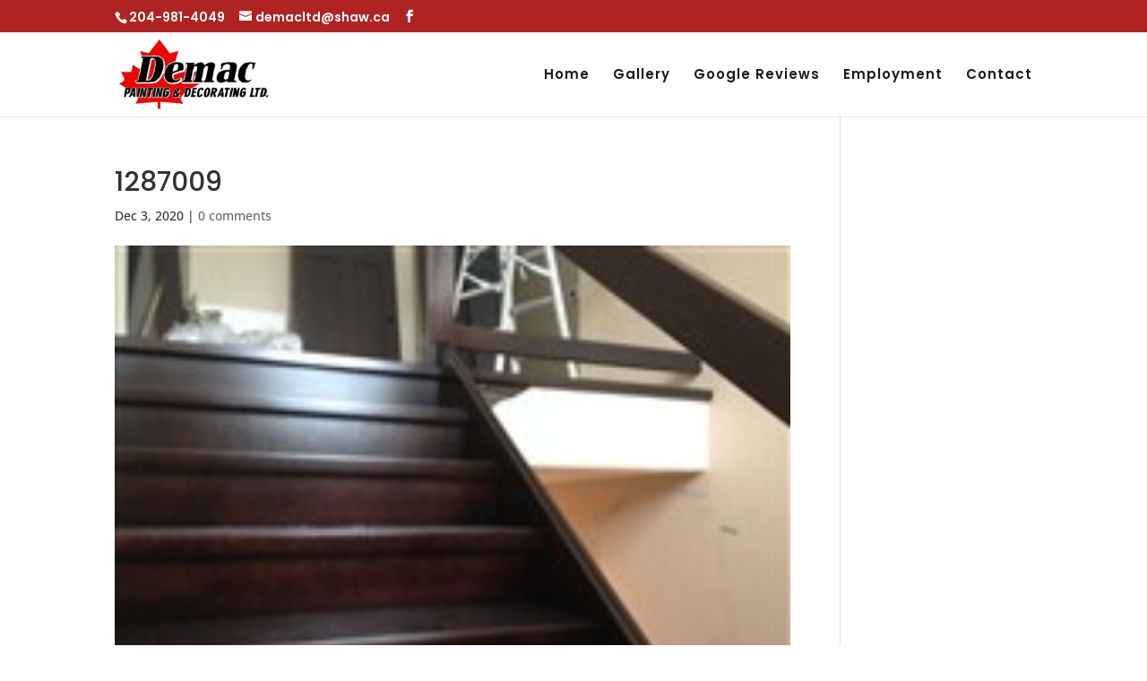

--- FILE ---
content_type: text/javascript; charset=utf-8
request_url: https://demacltd.com/wp-content/themes/Divi-Child/js/scripts.js?ver=1.0.0
body_size: 7
content:
// Overrides the Dribbble social media icon title
jQuery( document ).ready(function( $ ) {
    $('.et-social-dribbble a').attr({
        'title': 'Websites.ca Directory',
        'alt': 'Websites.ca Directory',
        'aria-label': 'Websites.ca Directory',
        'role': 'link'
    });
});